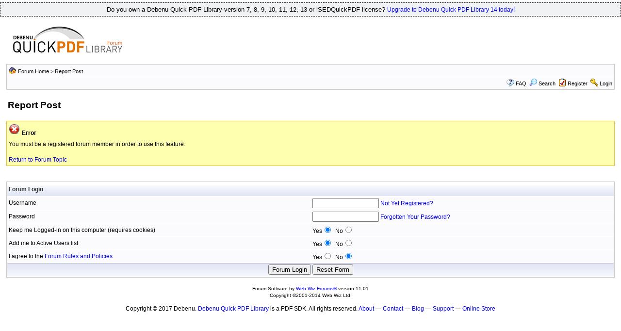

--- FILE ---
content_type: text/html
request_url: http://www.quickpdf.org/forum/report_post.asp?PID=16159&FID=15&TID=3990&PN=1
body_size: 3496
content:
<!DOCTYPE html PUBLIC "-//W3C//DTD XHTML 1.0 Transitional//EN" "http://www.w3.org/TR/xhtml1/DTD/xhtml1-transitional.dtd">
<html xmlns="http://www.w3.org/1999/xhtml" dir="ltr" lang="en">
<head>
<meta http-equiv="Content-Type" content="text/html; charset=utf-8" />
<title>Report Post</title>
<meta name="generator" content="Web Wiz Forums" />

<!--//
/* *******************************************************
Software: Web Wiz Forums(TM) ver. 11.01
Info: http://www.webwizforums.com
Copyright: (C)2001-2014 Web Wiz Ltd. All rights reserved
******************************************************* */
//-->



<link href="css_styles/default/default_style.css" rel="stylesheet" type="text/css" />
<link rel="icon" href="favicon.ico" type="image/x-icon" />
<link rel="shortcut icon" href="favicon.ico" type="image/x-icon" />
<meta http-equiv="Content-Script-Type" content="text/javascript" />
<script language="javascript" src="includes/default_javascript_v9.js" type="text/javascript"></script>
<script type="text/javascript">
var gaJsHost = (("https:" == document.location.protocol) ? "https://ssl." : "http://www.");
document.write(unescape("%3Cscript src='" + gaJsHost + "google-analytics.com/ga.js' type='text/javascript'%3E%3C/script%3E"));
</script>
<script type="text/javascript">
try {
var pageTracker = _gat._getTracker("UA-1680467-14");
pageTracker._trackPageview();
} catch(err) {}</script></head>
<body>
<div style="border:1px dashed;background-color:#F1F2F4;font-size:107%;text-align:center;margin-bottom: 10px;">
<p style="margin:0;padding:5px 0 5px 0;">
	Do you own a Debenu Quick PDF Library version 7, 8, 9, 10, 11, 12, 13 or iSEDQuickPDF license? <a href="http://www.debenu.com/store/buy-debenu-pdf-library-upgrade/">Upgrade to Debenu Quick PDF Library 14 today!</a>

</p>
</div>

<table class="basicTable" cellspacing="0" cellpadding="3" align="center">
 <tr> 
  <td><a href="http://www.quickpdf.org"><img src="forum_images/QPDF_Forum_Title.png" border="0" alt="Debenu Quick PDF Library - PDF SDK Community Forum Homepage" title="Debenu Quick PDF Library - PDF SDK Community Forum Homepage" /></a></td>
 </tr>
</table>

<iframe id="dropDownSearch" src="quick_search.asp?FID=15&SSL=True" class="dropDownSearch" frameborder="0" scrolling="no"></iframe>
<table cellspacing="1" cellpadding="3" align="center" class="tableBorder">
 <tr class="tableStatusBar"> 
  <td>
   <div style="float:left;"><img src="forum_images/forum_home.png" alt="Forum Home" title="Forum Home" style="vertical-align: text-bottom" />&nbsp;<a href="default.asp">Forum Home</a> > Report Post</div>
   <div style="float:right;"></div>
  </td>
 </tr>
 <tr class="tableStatusBar">
  <td>
   <div style="float:right;">&nbsp;&nbsp;<img src="forum_images/FAQ.png" alt="FAQ" title="FAQ" style="vertical-align: text-bottom" /> <a href="help.asp">FAQ</a>&nbsp;&nbsp;<span id="SearchLink" onclick="showDropDown('SearchLink', 'dropDownSearch', 230, 0);" class="dropDownPointer"><img src="forum_images/search.png" alt="Forum Search" title="Forum Search" style="vertical-align: text-bottom" /> <script language="JavaScript" type="text/javascript">document.write('Search')</script><noscript><a href="search_form.asp">Search</a></noscript></span>&nbsp;&nbsp;<img src="forum_images/register.png" alt="Register" title="Register" style="vertical-align: text-bottom" /> <a href="forum_terms.asp?M=reg&FID=15">Register</a>&nbsp;&nbsp;<img src="forum_images/login.png" alt="Login" title="Login" style="vertical-align: text-bottom" /> <a href="login_user.asp?returnURL=">Login</a></div>
  </td>
 </tr>
</table>
<br />
<table class="basicTable" cellspacing="0" cellpadding="3" align="center">
 <tr>
  <td align="left"><h1>Report Post</h1></td>
 </tr>
</table>
<br />
<table class="errorTable" cellspacing="1" cellpadding="3" align="center">
  <tr>
    <td><img src="forum_images/error.png" alt="Error" /> <strong>Error</strong></td>
  </tr>
  <tr>
    <td>You must be a registered forum member in order to use this feature.<br /><br /><a href="javascript:history.back(1)">Return to Forum Topic</a></td>
  </tr>
</table>
<br />

<script  language="JavaScript">
function CheckForm () {

	var errorMsg = "";
	var formArea = document.getElementById('frmLogin');

	//Check for a Username
	if (formArea.MemberNamez34efz9b3e9ea2.value==""){
		errorMsg += "\nUsername  - Enter your Forum Username";
	}

	//Check for a Password
	if (formArea.P4E067E3CEA3212D71DDD225F8FDA14D66103DAE2.value==""){
		errorMsg += "\nPassword  - Enter your Forum Password";
	}
	
	//Check for trems
	if (formArea.terms_yes.checked==false){
		errorMsg += "\nTerms  - You must accept the Forum Rules and Policies";
	}

	//If there is aproblem with the form then display an error
	if (errorMsg != ""){
		msg = "_______________________________________________________________\n\n";
		msg += "The form has not been submitted because there are problem(s) with the form.\n";
		msg += "Please correct the problem(s) and re-submit the form.\n";
		msg += "_______________________________________________________________\n\n";
		msg += "The following field(s) need to be corrected: -\n";

		errorMsg += alert(msg + errorMsg + "\n\n");
		return false;
	}

	//Disable submit button
	document.getElementById('Submit').disabled=true;

	return true;
}
</script>
<br />
<div id="progressFormArea">
<form method="post" name="frmLogin" id="frmLogin" action="login_user.asp" onSubmit="return CheckForm();" onReset="return confirm('Are you sure you want to reset the form?');">
<table cellspacing="1" cellpadding="3" class="tableBorder" align="center">
 <tr class="tableLedger">
  <td colspan="2" align="left">Forum Login</td>
 </tr>
 <tr class="tableRow">
  <td width="50%">Username</td>
  <td width="50%"><input type="text" name="MemberNamez34efz9b3e9ea2" id="MemberNamez34efz9b3e9ea2" size="15" maxlength="20" value="" tabindex="1" /> <a href="registration_rules.asp?FID=15">Not Yet Registered?</a></td>
 </tr>
 <tr class="tableRow">
  <td>Password</td>
  <td><input type="password" name="P4E067E3CEA3212D71DDD225F8FDA14D66103DAE2" id="P4E067E3CEA3212D71DDD225F8FDA14D66103DAE2" size="15" maxlength="20" value="" tabindex="2" /> <a href="forgotten_password.asp">Forgotten Your Password?</a></td>
 </tr>   
 <tr class="tableRow">
  <td>Keep me Logged-in on this computer (requires cookies)</td>
  <td>Yes<input type="radio" name="AutoLogin" value="true" checked="checked" />&nbsp;&nbsp;No<input type="radio" name="AutoLogin" value="false" /></td>
 </tr>
 <tr class="tableRow">
  <td>Add me to Active Users list</td>
  <td>Yes<input type="radio" name="NS" value="true" checked="checked" />&nbsp;&nbsp;No<input type="radio" name="NS" value="false" /></td>
 </tr>
 <tr class="tableRow">
  <td>I agree to the <a href="forum_terms.asp" target="_blank">Forum Rules and Policies</a></td>
  <td>Yes<input type="radio" name="terms" id="terms_yes" value="true" />&nbsp;&nbsp;No<input type="radio" name="terms" id="terms_no" value="false"  checked="checked" /></td>
 </tr>
 <tr class="tableBottomRow">
  <td colspan="2" align="center">
   <input type="hidden" name="returnURL" id="returnURL" value="report_post.asp?PID=16159&FID=15&TID=3990&PN=1" tabindex="3" />
   <input type="hidden" name="61bdeb523zcf" id="61bdeb523zcf" value="z34efz9b3e9ea2" />
   <input type="submit" name="Submit" id="Submit" value="Forum Login" tabindex="4" />
   <input type="reset" name="Reset" id="Reset" value="Reset Form" tabindex="5" />
  </td>
 </tr>
</table>
</form>
</div>
<br />
<div align="center"><span class="text" style="font-size:10px">Forum Software by <a href="http://www.webwizforums.com" target="_blank" style="font-size:10px">Web Wiz Forums&reg;</a> version 11.01</span><br /><span class="text" style="font-size:10px">Copyright &copy;2001-2014 Web Wiz Ltd.</span>
</div>
<div style="text-align:center;">
<p>
Copyright © 2017 Debenu. <a href="http://www.debenu.com/products/development/debenu-pdf-library/">Debenu Quick PDF Library</a> is a PDF SDK. All rights reserved. <a href="http://www.debenu.com/about/">About</a> — <a href="http://www.debenu.com/about/contact/">Contact</a> — <a href="http://www.debenu.com/blog/">Blog</a> — <a href="http://www.debenu.com/support/">Support</a> — <a href="http://www.debenu.com/store/">Online Store</a>
</p>
</div>

</body>
</html>